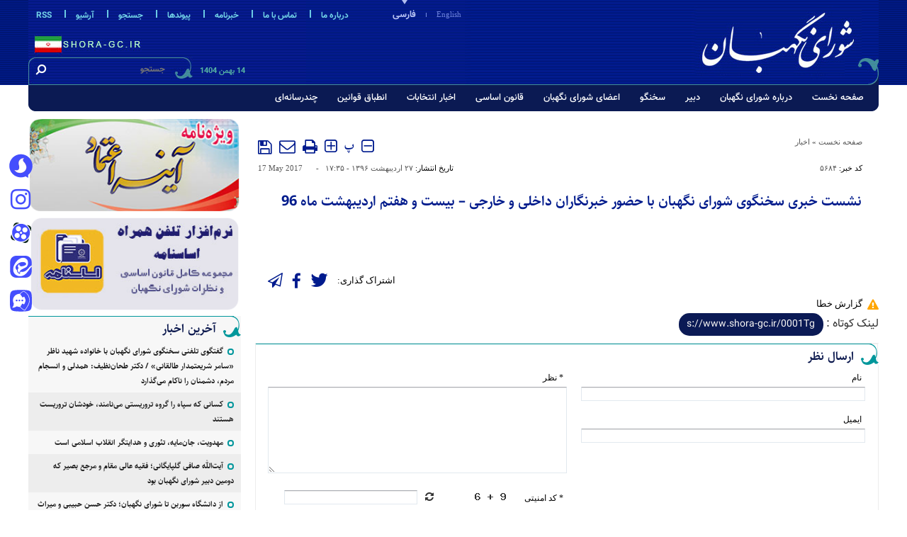

--- FILE ---
content_type: text/html; charset=utf-8
request_url: https://www.shora-gc.ir/fa/news/5684/%D9%86%D8%B4%D8%B3%D8%AA-%D8%AE%D8%A8%D8%B1%DB%8C-%D8%B3%D8%AE%D9%86%DA%AF%D9%88%DB%8C-%D8%B4%D9%88%D8%B1%D8%A7%DB%8C-%D9%86%DA%AF%D9%87%D8%A8%D8%A7%D9%86-%D8%A8%D8%A7-%D8%AD%D8%B6%D9%88%D8%B1-%D8%AE%D8%A8%D8%B1%D9%86%DA%AF%D8%A7%D8%B1%D8%A7%D9%86-%D8%AF%D8%A7%D8%AE%D9%84%DB%8C-%D9%88-%D8%AE%D8%A7%D8%B1%D8%AC%DB%8C-%E2%80%93-%D8%A8%DB%8C%D8%B3%D8%AA-%D9%88-%D9%87%D9%81%D8%AA%D9%85-%D8%A7%D8%B1%D8%AF%DB%8C%D8%A8%D9%87%D8%B4%D8%AA-%D9%85%D8%A7%D9%87-96
body_size: 16317
content:
 <!DOCTYPE html> <html lang="fa"> <head>      <meta property="og:description" content=""> <meta name="dc.description" content=""> <meta name="twitter:description" content=""> <!-- Google Plus --> <!-- Update your html tag to include the itemscope and itemtype attributes. --> <meta itemprop="name" content="نشست خبری سخنگوی شورای نگهبان با حضور خبرنگاران داخلی و خارجی – بیست و هفتم اردیبهشت ماه 96"> <meta itemprop="description" content="">   <!-- Open Graph General (Facebook & Pinterest) -->  	<meta property="og:locale" content="fa_IR">  <meta property="og:type" content="website"> <meta property="og:title" content="نشست خبری سخنگوی شورای نگهبان با حضور خبرنگاران داخلی و خارجی – بیست و هفتم اردیبهشت ماه 96"> <meta property="og:url" content="https://www.shora-gc.ir/fa/news/5684/نشست-خبری-سخنگوی-شورای-نگهبان-با-حضور-خبرنگاران-داخلی-و-خارجی-–-بیست-و-هفتم-اردیبهشت-ماه-96"> <meta property="og:description" content=""> <meta property="og:site_name" content="پایگاه اطلاع رسانی شورای نگهبان - shora-gc.ir">      <!-- Twitter --> <meta name="twitter:card" content="summary"> <meta name="twitter:site" content="پایگاه اطلاع رسانی شورای نگهبان - shora-gc.ir"> <meta name="twitter:title" content="نشست خبری سخنگوی شورای نگهبان با حضور خبرنگاران داخلی و خارجی – بیست و هفتم اردیبهشت ماه 96"> <meta name="twitter:creator" content="پایگاه اطلاع رسانی شورای نگهبان - shora-gc.ir"> <meta name="twitter:description" content=""> <meta name="twitter:url" content="https://www.shora-gc.ir/fa/news/5684/نشست-خبری-سخنگوی-شورای-نگهبان-با-حضور-خبرنگاران-داخلی-و-خارجی-–-بیست-و-هفتم-اردیبهشت-ماه-96"> <meta name="twitter:player" content="پایگاه اطلاع رسانی شورای نگهبان - shora-gc.ir">    <meta name="dc.language" content="fa"> <meta name="dc.source" content="fa"> <meta name="dc.title" lang="fa" content="نشست خبری سخنگوی شورای نگهبان با حضور خبرنگاران داخلی و خارجی – بیست و هفتم اردیبهشت ماه 96"> <meta name="dc.subject" content="News"> <meta name="dc.type" scheme="DCMIType" content="Text,Image"> <meta name="dc.publisher" content="پایگاه اطلاع رسانی شورای نگهبان - shora-gc.ir"> <meta name="dc.identifier" content="https://www.shora-gc.ir/fa/news/5684/نشست-خبری-سخنگوی-شورای-نگهبان-با-حضور-خبرنگاران-داخلی-و-خارجی-–-بیست-و-هفتم-اردیبهشت-ماه-96"> <meta name="dc.creator" content="پایگاه اطلاع رسانی شورای نگهبان - shora-gc.ir"> <meta name="dc.format" scheme="IMT" content="text/html"> <meta name="dc.coverage" content="World">   <!-- Open Graph Article (Facebook & Pinterest) --> <meta property="article:author" content="پایگاه اطلاع رسانی شورای نگهبان - shora-gc.ir"> <meta property="article:section" content="صفحه نخست"> <meta property="article:tag" content=""> <meta property="article:published_time" content="2017-05-17T17:35:07+03:30">    <meta name="thumbnail" itemprop="thumbnailUrl" content=""> <meta name="instant-view-options" content="read-more">               <meta charset="UTF-8">     <meta http-equiv="X-UA-Compatible" content="IE=edge,chrome=1">     <meta name="viewport" content="width=device-width, initial-scale=1">                                            <meta name="description" content="">                                                    <link rel="preload" as="font" href="/client/themes/fa/main/fonts/Vazir-Bold.woff2" crossorigin>     <link rel="preload" as="font" href="/client/themes/fa/main/fonts/fontawesome-webfont.woff2?v=4.7.0" crossorigin>     <link rel="preload" as="font" href="/client/themes/fa/main/fonts/Vazir-Medium.woff2" crossorigin>     <link rel="preload" as="font" href="/client/themes/fa/main/fonts/nassim-bold.woff" crossorigin>     <link rel="preload" as="font" href="/client/themes/fa/main/fonts/Sahel-Bold.woff" crossorigin>     <link rel="preload" as="font" href="/client/themes/fa/main/fonts/Vazir.woff2" crossorigin>                    <link rel="preload" href="/client/themes/fa/main/js/news_95133.js" as="script">         <link rel="preload" href="/client/themes/fa/main/css/news_95133.css" as="style">            <meta name="google-site-verification" content="ve8rTiPubDfznNrYZxxEMv4Vtkwd_e4czUx2DyWmA0c" />       <link rel="shortcut icon" href="/client/themes/fa/main/img/favicon.ico">     <link rel="alternate" type="application/rss+xml" title="RSS FEED" href="/fa/rss/allnews">          <link rel="preload" href="/client/themes/fa/main/css/news_95133.css" as="style">
<link rel="stylesheet" type="text/css" href="/client/themes/fa/main/css/news_95133.css">                        <script src="/client/themes/fa/main/js/news_95133.js"></script>                                 <!--IE display-->      <!-- html5 shim and respond.js ie8 support of html5 elements and media queries -->     <!-- warning: respond.js doesn't work if you view the page via file:// -->      <!-- HTML5 shim and Respond.js for IE8 support of HTML5 elements and media queries -->     <!-- WARNING: Respond.js doesn't work if you view the page via file:// -->     <!--[if lt IE 9]>     <script src="https://oss.maxcdn.com/html5shiv/3.7.2/html5shiv.min.js"></script>     <script src="https://oss.maxcdn.com/respond/1.4.2/respond.min.js"></script>     <![endif]-->                            <script  type="application/ld+json">
{
    "@context": "https:\/\/schema.org",
    "@type": "NewsArticle",
    "headLine": "\u0646\u0634\u0633\u062a \u062e\u0628\u0631\u06cc \u0633\u062e\u0646\u06af\u0648\u06cc \u0634\u0648\u0631\u0627\u06cc \u0646\u06af\u0647\u0628\u0627\u0646 \u0628\u0627 \u062d\u0636\u0648\u0631 \u062e\u0628\u0631\u0646\u06af\u0627\u0631\u0627\u0646 \u062f\u0627\u062e\u0644\u06cc \u0648 \u062e\u0627\u0631\u062c\u06cc \u2013 \u0628\u06cc\u0633\u062a \u0648 \u0647\u0641\u062a\u0645 \u0627\u0631\u062f\u06cc\u0628\u0647\u0634\u062a \u0645\u0627\u0647 96",
    "author": {
        "@context": "https:\/\/schema.org",
        "@type": "Organization",
        "name": "\u067e\u0627\u06cc\u06af\u0627\u0647 \u0627\u0637\u0644\u0627\u0639 \u0631\u0633\u0627\u0646\u06cc \u0634\u0648\u0631\u0627\u06cc \u0646\u06af\u0647\u0628\u0627\u0646 - shora-gc.ir",
        "description": "\u067e\u0627\u06cc\u06af\u0627\u0647 \u0627\u0637\u0644\u0627\u0639 \u0631\u0633\u0627\u0646\u06cc \u0634\u0648\u0631\u0627\u06cc \u0646\u06af\u0647\u0628\u0627\u0646 shora-gc.ir",
        "logo": {
            "@context": "https:\/\/schema.org",
            "@type": "ImageObject",
            "name": "logo",
            "url": "https:\/\/www.shora-gc.ir\/client\/themes\/fa\/main\/img\/logo_asriran.jpg"
        },
        "url": "https:\/\/www.shora-gc.ir",
        "address": "\u062a\u0647\u0631\u0627\u0646- \u062e\u06cc\u0627\u0628\u0627\u0646 \u0627\u0645\u0627\u0645 \u062e\u0645\u06cc\u0646\u06cc(\u0631\u0647) - \u0631\u0648\u0628\u0631\u0648\u06cc \u062f\u0627\u0646\u0634\u06af\u0627\u0647 \u0627\u0641\u0633\u0631\u06cc \u0627\u0645\u0627\u0645 \u0639\u0644\u06cc(\u0639) - \u062e\u06cc\u0627\u0628\u0627\u0646 \u0641\u0644\u0633\u0637\u06cc\u0646 \u062c\u0646\u0648\u0628\u06cc - \u0646\u0647\u0627\u062f \u0634\u0648\u0631\u0627\u06cc \u0646\u06af\u0647\u0628\u0627\u0646",
        "email": "info@shora-gc.ir",
        "founder": {
            "@context": "https:\/\/schema.org",
            "@type": "Person",
            "name": "\u0634\u0648\u0631\u0627\u06cc \u0646\u06af\u0647\u0628\u0627\u0646"
        },
        "foundingDate": "2004-03-20T00:00:00+03:30",
        "legalName": "\u067e\u0627\u06cc\u06af\u0627\u0647 \u0627\u0637\u0644\u0627\u0639 \u0631\u0633\u0627\u0646\u06cc \u0634\u0648\u0631\u0627\u06cc \u0646\u06af\u0647\u0628\u0627\u0646",
        "telephone": "+9802166401012",
        "faxNumber": "02166401012",
        "sameAs": [
            "",
            "https:\/\/www.instagram.com\/shora.gc\/"
        ]
    },
    "publisher": {
        "@context": "https:\/\/schema.org",
        "@type": "Organization",
        "name": "\u067e\u0627\u06cc\u06af\u0627\u0647 \u0627\u0637\u0644\u0627\u0639 \u0631\u0633\u0627\u0646\u06cc \u0634\u0648\u0631\u0627\u06cc \u0646\u06af\u0647\u0628\u0627\u0646 - shora-gc.ir",
        "description": "\u067e\u0627\u06cc\u06af\u0627\u0647 \u0627\u0637\u0644\u0627\u0639 \u0631\u0633\u0627\u0646\u06cc \u0634\u0648\u0631\u0627\u06cc \u0646\u06af\u0647\u0628\u0627\u0646 shora-gc.ir",
        "logo": {
            "@context": "https:\/\/schema.org",
            "@type": "ImageObject",
            "name": "logo",
            "url": "https:\/\/www.shora-gc.ir\/client\/themes\/fa\/main\/img\/logo_asriran.jpg"
        },
        "url": "https:\/\/www.shora-gc.ir",
        "address": "\u062a\u0647\u0631\u0627\u0646- \u062e\u06cc\u0627\u0628\u0627\u0646 \u0627\u0645\u0627\u0645 \u062e\u0645\u06cc\u0646\u06cc(\u0631\u0647) - \u0631\u0648\u0628\u0631\u0648\u06cc \u062f\u0627\u0646\u0634\u06af\u0627\u0647 \u0627\u0641\u0633\u0631\u06cc \u0627\u0645\u0627\u0645 \u0639\u0644\u06cc(\u0639) - \u062e\u06cc\u0627\u0628\u0627\u0646 \u0641\u0644\u0633\u0637\u06cc\u0646 \u062c\u0646\u0648\u0628\u06cc - \u0646\u0647\u0627\u062f \u0634\u0648\u0631\u0627\u06cc \u0646\u06af\u0647\u0628\u0627\u0646",
        "email": "info@shora-gc.ir",
        "founder": {
            "@context": "https:\/\/schema.org",
            "@type": "Person",
            "name": "\u0634\u0648\u0631\u0627\u06cc \u0646\u06af\u0647\u0628\u0627\u0646"
        },
        "foundingDate": "2004-03-20T00:00:00+03:30",
        "legalName": "\u067e\u0627\u06cc\u06af\u0627\u0647 \u0627\u0637\u0644\u0627\u0639 \u0631\u0633\u0627\u0646\u06cc \u0634\u0648\u0631\u0627\u06cc \u0646\u06af\u0647\u0628\u0627\u0646",
        "telephone": "+9802166401012",
        "faxNumber": "02166401012",
        "sameAs": [
            "",
            "https:\/\/www.instagram.com\/shora.gc\/"
        ]
    },
    "datePublished": "2017-05-17T17:35:07+04:30",
    "dateModified": "2017-05-17T17:35:07+04:30",
    "image": {
        "@context": "https:\/\/schema.org",
        "@type": "ImageObject",
        "name": "logo",
        "url": "https:\/\/www.shora-gc.ir\/client\/themes\/fa\/main\/img\/logo_asriran.jpg"
    },
    "keywords": "\u0646\u0634\u0633\u062a,\u062e\u0628\u0631\u06cc,\u0633\u062e\u0646\u06af\u0648\u06cc,\u0634\u0648\u0631\u0627\u06cc,\u0646\u06af\u0647\u0628\u0627\u0646,\u0628\u0627,\u062d\u0636\u0648\u0631,\u062e\u0628\u0631\u0646\u06af\u0627\u0631\u0627\u0646,\u062f\u0627\u062e\u0644\u06cc,\u0648,\u062e\u0627\u0631\u062c\u06cc,\u2013,\u0628\u06cc\u0633\u062a,\u0648,\u0647\u0641\u062a\u0645,\u0627\u0631\u062f\u06cc\u0628\u0647\u0634\u062a,\u0645\u0627\u0647,96",
    "mainEntityOfPage": {
        "@context": "https:\/\/schema.org",
        "@type": "WebPage",
        "breadcrumb": {
            "@context": "https:\/\/schema.org",
            "@type": "BreadcrumbList",
            "itemListElement": [
                {
                    "@type": "ListItem",
                    "position": 1,
                    "item": {
                        "@id": "https:\/\/www.shora-gc.ir",
                        "name": "\u0635\u0641\u062d\u0647 \u0646\u062e\u0633\u062a"
                    }
                },
                {
                    "@type": "ListItem",
                    "position": 2,
                    "item": {
                        "@id": "https:\/\/www.shora-gc.ir\/fa\/services\/1\/1",
                        "name": "\u0627\u062e\u0628\u0627\u0631"
                    }
                }
            ]
        },
        "url": "https:\/\/www.shora-gc.ir\/fa\/news\/5684\/\u0646\u0634\u0633\u062a-\u062e\u0628\u0631\u06cc-\u0633\u062e\u0646\u06af\u0648\u06cc-\u0634\u0648\u0631\u0627\u06cc-\u0646\u06af\u0647\u0628\u0627\u0646-\u0628\u0627-\u062d\u0636\u0648\u0631-\u062e\u0628\u0631\u0646\u06af\u0627\u0631\u0627\u0646-\u062f\u0627\u062e\u0644\u06cc-\u0648-\u062e\u0627\u0631\u062c\u06cc-\u2013-\u0628\u06cc\u0633\u062a-\u0648-\u0647\u0641\u062a\u0645-\u0627\u0631\u062f\u06cc\u0628\u0647\u0634\u062a-\u0645\u0627\u0647-96"
    }
}
</script>     <link rel="canonical" href="https://www.shora-gc.ir/fa/news/5684/نشست-خبری-سخنگوی-شورای-نگهبان-با-حضور-خبرنگاران-داخلی-و-خارجی-–-بیست-و-هفتم-اردیبهشت-ماه-96"/>     <title>نشست خبری سخنگوی شورای نگهبان با حضور خبرنگاران داخلی و خارجی – بیست و هفتم اردیبهشت ماه 96</title> </head>       <body id="news" onload="Height_loaded()">  <header class="row main_header_outer">     <section class="container main_header_inner"              style="background: url('https://www.shora-gc.ir/files/fa/logo/17_716.jpg') no-repeat left top;">          <a href="/" class="header_logo_link" aria-label="home page"></a>          <div class="row">             <section class="internal_menu hidden-xs hidden-ms hidden-sm">                 <ul>                     <li><a href="/fa/about">درباره ما</a></li>                     <li><a href="/fa/contacts">تماس با ما</a></li>                     <li><a href="/fa/newsletter">خبرنامه</a></li>                     <li><a href="/fa/links">پیوندها</a></li>                     <li><a href="/fa/search">جستجو</a></li>                     <li><a href="/fa/archive">آرشیو</a></li>                                                               <li><a href="/fa/rss">RSS</a></li>                 </ul>             </section>                          <section class="lang_menu">                 <a href="/en" class="en_link" target="_blank">English</a>                <span class="lang_separator"></span>                <a href="/fa" class="fa_link" target="_blank">فارسی</a>             </section>         </div>                  <div class="main_header_adv hidden-xs hidden-ms hidden-sm">              	<div style="display:none;">  	 </div>         </div>                  <div class="search_part">             <form name="searchForm" action="/fa/search" method="post">                 <input class="search_box" name="query" type="search" placeholder="جستجو">                 <a href="javascript:document.searchForm.submit();" style="cursor: pointer;">                     <i class="fa fa-search"></i></a>             </form>         </div>          <div class="marquee_section hidden-xs hidden-ms hidden-sm">                      </div>                   <time class="date_time">             <span>14 بهمن 1404</span>         </time>     </section> </header> <nav class="row">     <div class="scroller_anchor" style="height: 0;"></div> <div class="fix_box scroller">     <div class="container main_header_navbar">         <nav class="col-xs-36 navbar">             <div class="navbar-header">                 <button type="button" class="navbar-toggle" data-toggle="collapse" data-target="#myNavbar" aria-label="hamburger menu">                     <i class="fa fa-bars" aria-hidden="true"></i>                 </button>             </div>             <div class="collapse navbar-collapse  navbar_nav" id="myNavbar">                 <ul class="nav navbar-nav">                                                                           <li class="nav_link navLink">                                 <a href="/">صفحه نخست</a>                                     <ul>                                         <li><a href="/fa/allnews" title="allNews">عناوین کل اخبار</a></li>                                         <li><a href="/fa/services/1/5" title="allNews">یادداشت ها</a></li>                                         <li><a href="/fa/services/1/34" title="allNews">اخبار پژوهشکده شورای نگهبان</a></li>                                     </ul>                             </li>                                                                                                                                                                                                                          <li class="nav_link">                                 <a href="/fa/guardian-council">درباره شورای نگهبان</a>                             </li>                                                                                                                                                                                               <li class="nav_link">                                 <a href="/fa/services/5">دبیر</a>                             </li>                                                                                                                                                                                               <li class="nav_link">                                 <a href="/fa/spokesman">سخنگو</a>                             </li>                                                                                                                                                                                               <li class="nav_link">                                 <a href="/fa/members">اعضای شورای نگهبان</a>                             </li>                                                                                                                                                                                               <li class="nav_link">                                 <a href="/fa/constitution">قانون اساسی</a>                             </li>                                                                                                                                                                                               <li class="nav_link">                                 <a href="/fa/election">اخبار انتخابات</a>                             </li>                                                                                                                                                                                               <li class="nav_link">                                 <a href="/fa/services/8">انطباق قوانین</a>                             </li>                                                                                                                                                                                               <li class="nav_link">                                 <a href="/fa/multimedia">چندرسانه‌ای</a>                             </li>                                                               </ul>                 <ul class="visible-ms visible-xs">                     <li class="nav_link">                         <a href="/fa/newsletter">عضویت در خبرنامه</a>                     </li>                     <li class="nav_link">                         <a href="/fa/about">درباره ما</a>                     </li>                     <li class="nav_link">                         <a href="/fa/contacts">تماس با ما</a>                     </li>                     <li class="nav_link">                         <a href="/fa/links">پیوندها</a>                     </li>                     <li class="nav_link">                         <a href="/fa/archive">آرشیو</a>                     </li>                     <li class="nav_link">                         <a href="/fa/polls/archive">نظرسنجی</a>                     </li>                     <li class="nav_link">                         <a href="/fa/search">جستجو</a>                     </li>                      <li class="nav_link">                         <a class="cats_bg" href="/fa/weather">آب و هوا</a>                     </li>                     <li class="nav_link">                         <a href="/fa/rss">RSS</a>                     </li>                 </ul>             </div>         </nav>     </div> </div> </nav>   <div class="container">     <div class="row tele_type">              </div> </div>   <section class="social_network_sec">     <a href="https://sapp.ir/shora_gc" target="_blank" class="sorush_icon" aria-label="sorush icon">         <?xml version="1.0" encoding="utf-8"?>         <svg version="1.1" xmlns="http://www.w3.org/2000/svg"              xmlns:xlink="http://www.w3.org/1999/xlink" x="0px" y="0px" width="21px"              height="21px" viewbox="0 0 1200 1200" enable-background="new 0 0 1200 1200"              xml:space="preserve">                     <g id="Layer_2">                     </g>             <g id="Layer_1">                 <g>                     <path fill="#fff" stroke-width="29" stroke-miterlimit="10"                           d="M953.778,1018.7v149.313l-125.61-71.778 			c-69.914,31.339-147.329,48.905-228.899,48.905c-309.479,0-560.363-250.891-560.363-560.362 			c0-309.478,250.884-560.354,560.363-560.354c309.47,0,560.355,250.876,560.355,560.354 			C1159.624,759.737,1079.406,915.928,953.778,1018.7z"/>                     <path fill="#0b1a55" stroke="#8E194E" stroke-width="5" stroke-miterlimit="10"                           d="M759.373,218.831 			c0,0-114.362,57.181-11.438,182.973c0,0,187.553,178.396,91.482,365.95c0,0-123.503,244.734-423.123,137.231 			c0,0-89.201-50.319-137.231-125.792c0,0,323.555,124.63,217.284-251.596c0,0-50.32-139.514,68.612-251.586 			C564.959,276.011,626.719,195.959,759.373,218.831z"/>                 </g>             </g>                 </svg>     </a>           <a href="https://www.instagram.com/shora.gc" class="instagram_icon" aria-label="instagram icon">         <i class="fa fa-instagram"></i>     </a>           <a class="aparat-icon" aria-label="aparat icon" href="https://www.aparat.com/shora_gc">         <!-- Generator: Adobe Illustrator 16.0.0, SVG Export Plug-In . SVG Version: 6.00 Build 0)  -->         <svg version="1.1" id="Layer_1" xmlns="http://www.w3.org/2000/svg" xmlns:xlink="http://www.w3.org/1999/xlink"              x="0px" y="0px"              width="500px" height="500px" viewbox="0 0 500 500" enable-background="new 0 0 500 500"              xml:space="preserve">             <g>     <g>         <path fill="#D31E4D" d="M214.665,31.71l-39.841-9.742c-40.26-9.847-80.88,14.812-90.728,55.073l-9.967,40.761 			C108.097,72.192,158.646,41.259,214.665,31.71z"/>         <path fill="#D31E4D" d="M471.285,221.282l11.438-46.759c9.845-40.262-14.813-80.882-55.074-90.728L385.387,73.46 			C432.442,109.122,463.595,162.54,471.285,221.282z"/>         <path fill="#D31E4D" d="M282.446,469.235l48.07,11.755c40.262,9.846,80.883-14.812,90.73-55.074l12.022-49.179 			C398.099,427.071,343.208,460.712,282.446,469.235z"/>         <path fill="#D31E4D" d="M33.179,285.256l-10.559,43.179c-9.847,40.262,14.811,80.883,55.071,90.728l45.648,11.164 			C75.18,396.014,42.611,343.522,33.179,285.256z"/>     </g>     <path fill="#D31E4D" d="M252.672,46.092c-111.809,0-202.447,90.639-202.447,202.447c0,111.806,90.638,202.446,202.447,202.446 		c111.81,0,202.445-90.64,202.445-202.446C455.117,136.73,364.481,46.092,252.672,46.092z M193.837,100.125 		c32.494,0,58.835,26.341,58.835,58.834s-26.341,58.834-58.835,58.834s-58.834-26.341-58.834-58.834 		S161.343,100.125,193.837,100.125z M165.06,370.618c-32.494,0-58.834-26.341-58.834-58.833c0-32.493,26.341-58.835,58.834-58.835 		c32.494,0,58.835,26.342,58.835,58.835C223.895,344.277,197.554,370.618,165.06,370.618z M252.358,276.974 		c-14.081,0-25.495-11.413-25.495-25.494s11.414-25.495,25.495-25.495c14.08,0,25.494,11.414,25.494,25.495 		S266.438,276.974,252.358,276.974z M312.147,398.564c-32.494,0-58.834-26.34-58.834-58.834c0-32.491,26.34-58.834,58.834-58.834 		s58.835,26.343,58.835,58.834C370.982,372.225,344.642,398.564,312.147,398.564z M341.407,244.349 		c-32.494,0-58.835-26.341-58.835-58.834c0-32.494,26.341-58.834,58.835-58.834s58.834,26.341,58.834,58.834 		C400.241,218.008,373.901,244.349,341.407,244.349z"/> </g>         </svg>     </a>     <a href="https://eitaa.com/shora_gc" target="_blank" class="eitaa_icon" aria-label="eitaa icon">         <?xml version="1.0" encoding="utf-8"?>         <!-- Generator: Adobe Illustrator 16.0.0, SVG Export Plug-In . SVG Version: 6.00 Build 0)  -->         <!DOCTYPE svg PUBLIC "-//W3C//DTD SVG 1.1//EN"         "http://www.w3.org/Graphics/SVG/1.1/DTD/svg11.dtd">         <svg version="1.1" id="Layer_1" xmlns="http://www.w3.org/2000/svg"              xmlns:xlink="http://www.w3.org/1999/xlink" x="0px" y="0px"              width="21px" height="21px" viewbox="8.054 10.5 485.447 496.001"              enable-background="new 8.054 10.5 485.447 496.001"              xml:space="preserve">                         <path fill="#020000" d="M432.291,280.662c0,0-46.434,49.601-54.876,54.877c0,0-61.209,57.514-135.081,33.771                             c0,0-14.247,16.356-12.664,52.767c0,0-68.068-13.72-67.54-84.426c0,0-19.937-16.005-28.47-36.751                             c-3.164-7.692-13.66-35.897,8.436-65.294c6.726-8.948,15.087-19.917,28.477-30.926c0,0,31.66-35.353,86.537-48.544                             c0,0,75.454-17.413,103.421,21.106c0,0,20.971,19.76,0,37.992c0,0-23.218,23.217-71.763,31.66c0,0-83.37,16.356-71.761-46.434                             c0,0-66.485,30.604-16.885,86.537c0,0-56.459,59.098,14.774,111.863c0,0,0-55.404,67.542-86.536c0,0,61.207-30.075,80.203-40.103                             c18.995-10.025,44.323-36.936,48.545-86.536s-16.886-86.009-29.55-94.979c0,0-35.881-46.434-109.753-31.659                             c0,0-25.328,2.11-73.872,35.881c-18.204,12.664-37.002,31.782-53.389,51.653c-27.311,33.119-53.634,90.723-58.943,109.616                             c-7.295,25.956-13.831,65.834-3.753,108.894c0,0,14.775,68.596,88.647,94.979c0,0,73.873,34.824,156.188-14.775                             c0,0,46.961-33.77,75.982-73.871c0,0,36.409-46.435,37.992-52.767c0,0,39.432-52.179,52.766-58.253V369.31                             c0,75.77-61.423,137.191-137.191,137.191H145.245c-75.769,0-137.191-61.424-137.191-137.191V147.691                             C8.053,71.923,69.476,10.5,145.245,10.5h211.063c75.77,0,137.191,61.423,137.191,137.191v78.069                             C483.417,231.849,463.838,246.43,432.291,280.662z"/>                     </svg>     </a>          <a href="https://profile.igap.net/shora_gc" class="igap_icon" aria-label="igap icon">         <svg version="1.1" xmlns="http://www.w3.org/2000/svg" xmlns:xlink="http://www.w3.org/1999/xlink"              x="0px" y="0px"              width="300px" height="300px" viewbox="0 0 300 300" enable-background="new 0 0 300 300"              xml:space="preserve">             <g>                 <path fill-rule="evenodd" clip-rule="evenodd" d="M299.393,186.5c-0.84,50.648-6.869,74.112-19.893,88                     c-14.974,15.967-43.313,20.25-101,22h-1h-56h-1c-57.688-1.75-86.026-6.033-101-22c-13.023-13.888-19.053-37.352-19.893-88H-0.5v-13                     v-48v-13h0.107c0.84-50.648,6.869-74.112,19.893-88c14.974-15.967,43.313-20.25,101-22h1h56h1c57.688,1.75,86.026,6.033,101,22                     c13.023,13.888,19.053,37.352,19.893,88h0.107v13v48v13H299.393z"/>                 <path fill-rule="evenodd" clip-rule="evenodd" fill="#0d1953" d="M256.5,202.5c-17.434,37.66-52,82-52,82                     s-22.427-8.954-39.521-22.103c-10.239-7.876-21.158-20.782-27.064-28.189c-2.285,0.175-4.586,0.292-6.916,0.292                     c-13.462,0-26.22-2.991-37.673-8.315c-7.693,4.784-20.352,11.969-31.827,15.315c-17.972,5.242-33,4-33,4s12.469-9.29,20-30                     c2.851-7.839,3.949-18.067,4.295-26.982C45.609,175.633,41.5,160.8,41.5,145c0-49.43,40.07-89.5,89.5-89.5                     c1.595,0,3.18,0.045,4.754,0.128c7.445-8.838,27.05-30.487,52.477-40.128c0,0,41.913,22.32,63.269,57c17.988,29.211,18,72,18,72                     S271.038,171.094,256.5,202.5z"/>                 <path fill-rule="evenodd" clip-rule="evenodd" d="M140.5,60.5c0.313,0.131,17.314-26.346,48-38c0,0,36.794,20.132,57,53                     c17.02,27.685,18,69,18,69s-0.244,27.234-14,57c-16.494,35.693-47,75-47,75s-19.827-8.539-36-21c-14.198-10.939-24-27-24-27l28-41                     l22,13c0,0,19.748-28.083,20-55c0.248-26.581-19-52-19-52l-20,13L140.5,60.5z"/>                 <g>                     <g>                         <path fill-rule="evenodd" clip-rule="evenodd" fill="#444dff" d="M91.5,134.5c-6.627,0-12,5.373-12,12c0,6.627,5.373,12,12,12                             s12-5.373,12-12C103.5,139.873,98.127,134.5,91.5,134.5z M129.5,134.5c-6.627,0-12,5.373-12,12c0,6.627,5.373,12,12,12                             c6.627,0,12-5.373,12-12C141.5,139.873,136.127,134.5,129.5,134.5z M169.5,134.5c-6.627,0-12,5.373-12,12c0,6.627,5.373,12,12,12                             s12-5.373,12-12C181.5,139.873,176.127,134.5,169.5,134.5z"/>                     </g>                 </g>             </g>         </svg>     </a>  </section> <div class="row main_body main_news_body">     <div class="container">         <div class="row">             <div class="col-xs-36 col-sm-26 col-md-27 news_main_body news_main_l_padd">                  <link rel="stylesheet" href="/media/css/minimalist.css">
						<link rel="stylesheet" href="/media/css/multi.css">
						<link rel="stylesheet" href="/media/css/end.css"><link rel="stylesheet" href="/media/vendors/videojs/css/video-js.min.css"><link rel="stylesheet" href="/media/css/mediaplayer-videojs.css"><script src="/media/js/select.js"></script> <div class="row toolbar_tools_section">     <div class="col-xs-36 news_tools">         <div class="row">             <div class="col-xs-36 col-sm-36 col-md-24 path_view_sec">                                                                                        <div class="news_path">                                                                                                                                                         <a href=/fa>صفحه نخست</a>                                                                                           » 								 									 								 								<a href="/fa/services/1/1" title="اخبار" target="_blank">اخبار</a>                                                      </div>                                                                                                           </div>             <div class="col-xs-36 col-sm-36 col-md-12 news_top_icons">                 <a title='ذخیره' class="news_save_botton fa fa-save fa-2x-plus"                    href="/fa/save/5684"></a>                 <a title='ارسال به دوستان' class="news_emails_botton fa fa-envelope-o fa-2x-plus"                    onclick='window.open("/fa/send/5684", "sendmailwin","left=200,top=100,width=370,height=400,toolbar=0,resizable=0,status=0,scrollbars=1");'></a>                 <a title='نسخه چاپی' class="print_ico fa fa-print fa-2x-plus"                    onclick='window.open("/fa/print/5684", "printwin","left=200,top=200,width=820,height=550,toolbar=1,resizable=0,status=0,scrollbars=1");'></a>                 <a class="news_size_up" href="#">                     <i class="fa fa-plus-square-o fa-2x-plus"></i>                 </a>                 <a class="news_size_reset" href="#">پ</a>                 <a class="news_size_down" href="#">                     <i class="fa fa-minus-square-o fa-2x-plus"></i>                 </a>                                                                    </div>         </div>         <div class="wrapper"></div>     </div>     <div class="col-xs-36 news_toolbar">                      <div class="news_nav news_id_c col-md-10 col-xs-36">                 <span class="news_nav_title">کد خبر: </span>                 ۵۶۸۴             </div>                                         <div class="news_nav news_pdate_c col-md-16 col-sm-36">                 <span class="news_nav_title">تاریخ انتشار: </span>                 <span class="date_1">۲۷ ارديبهشت ۱۳۹۶ - ۱۷:۳۵</span>- <span class="date_2">17 May 2017 </span>             </div>                  <div class="wrapper"></div>     </div> </div> <div class="row" style="direction: rtl;">     <div class="col-xs-36">         <div class="newspage_rutitr row"></div>         <div class="newspage_title row" style="margin-bottom: 26px;margin-top: 4px;">             <h1 style="padding: 0;margin: 0" class="title">نشست خبری سخنگوی شورای نگهبان با حضور خبرنگاران داخلی و خارجی – بیست و هفتم اردیبهشت ماه 96</h1>         </div>                </div>     <div class="col-xs-36 body" style="text-align: justify;padding: 10px;">         <!DOCTYPE html PUBLIC "-//W3C//DTD HTML 4.0 Transitional//EN" "http://www.w3.org/TR/REC-html40/loose.dtd">
<html><body><img ehr_old_album_5684></body></html>
         <div class="wrapper"></div>     </div>      </div>                 <div class="col-xs-36">     <div class="col-xs-36 col-sm-36 col-md-23 col-lg-25">              </div>     <div class="col-xs-36 col-sm-36 col-md-13 col-lg-11">         <section class="share_to_container mrg_btm_10"> 	<div class="shares"> 		<span class="share_sec_title">اشتراک گذاری:</span> 		<a class="telegram fa fa-paper-plane-o" 		   href="tg://msg?text=نشست خبری سخنگوی شورای نگهبان با حضور خبرنگاران داخلی و خارجی – بیست و هفتم اردیبهشت ماه 96 shora-gc.ir/fa/news/5684" 		   target="_blank"></a> 		<a class="facebook fa fa-facebook" 		   href="https://www.facebook.com/share.php?v=4&src=bm&u=https://shora-gc.ir/fa/news/5684/نشست-خبری-سخنگوی-شورای-نگهبان-با-حضور-خبرنگاران-داخلی-و-خارجی-–-بیست-و-هفتم-اردیبهشت-ماه-96&t=نشست خبری سخنگوی شورای نگهبان با حضور خبرنگاران داخلی و خارجی – بیست و هفتم اردیبهشت ماه 96" 		   rel="nofollow" target="_blank"></a> 		<a class="twitter fa fa-twitter" 		   href="https://twitter.com/intent/tweet?text=%D9%86%D8%B4%D8%B3%D8%AA%20%D8%AE%D8%A8%D8%B1%DB%8C%20%D8%B3%D8%AE%D9%86%DA%AF%D9%88%DB%8C%20%D8%B4%D9%88%D8%B1%D8%A7%DB%8C%20%D9%86%DA%AF%D9%87%D8%A8%D8%A7%D9%86%20%D8%A8%D8%A7%20%D8%AD%D8%B6%D9%88%D8%B1%20%D8%AE%D8%A8%D8%B1%D9%86%DA%AF%D8%A7%D8%B1%D8%A7%D9%86%20%D8%AF%D8%A7%D8%AE%D9%84%DB%8C%20%D9%88%20%D8%AE%D8%A7%D8%B1%D8%AC%DB%8C%20%E2%80%93%20%D8%A8%DB%8C%D8%B3%D8%AA%20%D9%88%20%D9%87%D9%81%D8%AA%D9%85%20%D8%A7%D8%B1%D8%AF%DB%8C%D8%A8%D9%87%D8%B4%D8%AA%20%D9%85%D8%A7%D9%87%2096&url=http%3A%2F%2Fshora-gc.ir%2Ffa%2Fnews%2F5684%2F%25D9%2586%25D8%25B4%25D8%25B3%25D8%25AA-%25D8%25AE%25D8%25A8%25D8%25B1%25DB%258C-%25D8%25B3%25D8%25AE%25D9%2586%25DA%25AF%25D9%2588%25DB%258C-%25D8%25B4%25D9%2588%25D8%25B1%25D8%25A7%25DB%258C-%25D9%2586%25DA%25AF%25D9%2587%25D8%25A8%25D8%25A7%25D9%2586-%25D8%25A8%25D8%25A7-%25D8%25AD%25D8%25B6%25D9%2588%25D8%25B1-%25D8%25AE%25D8%25A8%25D8%25B1%25D9%2586%25DA%25AF%25D8%25A7%25D8%25B1%25D8%25A7%25D9%2586-%25D8%25AF%25D8%25A7%25D8%25AE%25D9%2584%25DB%258C-%25D9%2588-%25D8%25AE%25D8%25A7%25D8%25B1%25D8%25AC%25DB%258C-%25E2%2580%2593-%25D8%25A8%25DB%258C%25D8%25B3%25D8%25AA-%25D9%2588-%25D9%2587%25D9%2581%25D8%25AA%25D9%2585-%25D8%25A7%25D8%25B1%25D8%25AF%25DB%258C%25D8%25A8%25D9%2587%25D8%25B4%25D8%25AA-%25D9%2585%25D8%25A7%25D9%2587-96&via=Shora_news" 		   rel="nofollow" target="_blank"></a> 		 		 	</div> </section>     </div> </div>                 <div class="col-xs-36">                     <div class="col-lg-36 col-xs-36 news_print_link">                         <a title='گزارش خطا' class="send_error_bot news_link_item"                            onclick='window.open("/fa/report/5684", "sendmailwin","left=200,top=100,width=370,height=400,toolbar=0,resizable=0,status=0,scrollbars=1");'>                             گزارش خطا                         </a>                     </div>                 </div>                 <div class="col-xs-36 marg-b-shortlink">                     <div class="shortLink">     لینک کوتاه :     <button for="short-url" class="btn copy_link" data-clipboard-target="#foo" aria-label="short link">         <div class="link_en NewsTagsItems link_shortlink">             <input class="copy-button link_en" id="foo" value="https://www.shora-gc.ir/0001Tg" aria-label="short link" style="border: none">         </div>     </button> </div> <script>
    var clipboard = new ClipboardJS('.btn');
    clipboard.on('success', function (e) {
        setTooltip('لینک کپی شد!');
        hideTooltip();
    });

    clipboard.on('error', function (e) {
        setTooltip('کپی لینک موفقیت آمیز نبود!');
        hideTooltip();
    });

    $('.copy-button').tooltip({
        trigger: 'click',
        placement: 'bottom'
    });

    function setTooltip(message) {
        $('.copy-button').tooltip('hide')
            .attr('data-original-title', message)
            .tooltip('show');
    }

    function hideTooltip() {
        setTimeout(function () {
            $('.copy-button').tooltip('hide');
        }, 2000);
    }
</script>                 </div>                  	<div style="display:none;">  	 </div>                                  <div class="wrapper"></div>                                  <div class="col-xs-36 comments_form_section mrg_btm_10">          <header class="col-xs-36 header_style_5 comments_topic2">ارسال نظر</header>     <div class="col-xs-36 comments_form_body" id="comm_b">         <form method="POST" action="" name="comments" style="display:inline;" id="comm_form">
                 
                <div class= "col-xs-36 col-ms-18 comment_form_l_padd">
                    <div class="form-group">
                       <div class="col-sm-36 control-label t_lable"><label for="comment_name" class="frm_label">نام</label></div>
                       <div class="col-sm-36"><input type="text" name="comment_name" class="form-control" id="com_name" aria-label="comment name" dir="rtl" value="" ></div>
                       <div class="wrapper"></div>
                    </div>
                    <div class="form-group">
                        <div class="col-sm-36 control-label t_lable" id="com_mail_label"><label for="comment_mail" class="frm_label">ایمیل</label></div>
                        <div class="col-sm-36"><input type="text" name="comment_mail" class="form-control" dir="ltr" id="com_mail" aria-label="comment mail" value="" ></div>
                        <div class="wrapper"></div>
                    </div>
                </div>
                <div class= "col-xs-36 col-ms-18 main_home_padd_l_5 main_home_padd_r_5">
                    <div class="form-group">
                        <div class="col-sm-36 control-label t_lable" id="com_message_label"><label for="comment_message" class="frm_label">* نظر</label></div>
                        <div class="col-sm-36"><textarea name="comment_message" class="form-control" cols="45" rows="8" value="" id="com_message" aria-label="comment message" dir="rtl" ></textarea></div>
                        <div class="wrapper"></div>
                    </div>
                    
                    
                <div class="form-group">
                    <div class="col-md-16 col-sm-16 col-ms-18 col-xs-15 control-label" id="com_captcha_label"><label for="comment_captcha" class="frm_label">* کد امنیتی</label><img class="captcha_img" src="/fa/captcha/simple/sum/5684" alt="captcha" width="70" height="40"></div>
                    <div class="col-xs-2 captcha_reload_news" id="captcha_reload_news_5684"><i class="fa fa-refresh" aria-hidden="true"></i></div>
                    <div class="col-md-16 col-sm-20 col-ms-24 col-xs-24 comment_captcha_container"><input type="text" name="comment_captcha" class="form-control" dir="ltr" size="6" id="com_captcha" aria-label="comment captcha" value="" ></div>
                    <div class="wrapper"></div>
                </div>
                    
                    
                    
                    <div class="form-group">
                        <div class="col-sm-10">
                        <input name="submitbutt" type="button" class="btn btn-default" onclick="sendComment2(5684,'fa');return false;" id="btn_comment" dir="rtl" value="ارسال" >
                        </div>
                        <div class="wrapper"></div>
                    </div>
                </div>
                <input type="hidden" name="_comments_submit" value="yes"></form>     </div>     <div class="wrapper"></div> </div>             </div>             <div class="col-xs-36 col-sm-10 col-md-9">                 <section class="news_left_col">       	<div style="display:block;">  	<div style="padding-bottom:5px;"><a href="https://www.shora-gc.ir/fa/ads/redirect/a/51" target="_blank"><img class="img-responsive" alt="" style="width:100%;border:0px;" src="/files/fa/adv/51_906.png"></a></div><div style="padding-bottom:5px;"><a href="https://www.shora-gc.ir/fa/ads/redirect/a/30" target="_blank"><img class="img-responsive" alt="" style="width:100%;border:0px;" src="/files/fa/adv/30_964.png"></a></div> </div>               <section class="linear_news_sec row mrg_btm_15">         <header class="col-xs-36 header_style_3">آخرین اخبار</header>         <section class="col-xs-36 linear_news_body">                              <h4 class="each_linear_news Htags">                     <a class="title"                        href="/fa/news/11465/گفتگوی-تلفنی-سخنگوی-شورای-نگهبان-با-خانواده-شهید-ناظر-سامر-شریعتمدار-طالقانی-دکتر-طحان‌نظیف-همدلی-و-انسجام-مردم-دشمنان-را-ناکام-می‌گذارد" target="_blank">گفتگوی تلفنی سخنگوی شورای نگهبان با خانواده شهید ناظر «سامر شریعتمدار طالقانی» / دکتر طحان‌نظیف: همدلی و انسجام مردم، دشمنان را ناکام می‌گذارد</a>                 </h4>                              <h4 class="each_linear_news Htags">                     <a class="title"                        href="/fa/news/11464/کسانی-که-سپاه-را-گروه-تروریستی-می‌نامند-خودشان-تروریست-هستند" target="_blank">کسانی که سپاه را گروه تروریستی می‌نامند، خودشان تروریست هستند</a>                 </h4>                              <h4 class="each_linear_news Htags">                     <a class="title"                        href="/fa/news/11463/مهدویت-جان‌مایه-تئوری-و-هدایتگر-انقلاب-اسلامی-است" target="_blank">مهدویت، جان‌مایه، تئوری و هدایتگر انقلاب اسلامی است</a>                 </h4>                              <h4 class="each_linear_news Htags">                     <a class="title"                        href="/fa/news/11462/آیت‌الله-صافی-گلپایگانی-فقیه-عالی-مقام-و-مرجع-بصیر-که-دومین-دبیر-شورای-نگهبان-بود" target="_blank">آیت‌الله صافی گلپایگانی؛ فقیه عالی مقام و مرجع بصیر که دومین دبیر شورای نگهبان بود</a>                 </h4>                              <h4 class="each_linear_news Htags">                     <a class="title"                        href="/fa/news/11461/از-دانشگاه-سوربن-تا-شورای-نگهبان-دکتر-حسن-حبیبی-و-میراث-فکری-او-در-تثبیت-قانون-اساسی-جمهوری-اسلامی" target="_blank">از دانشگاه سوربن تا شورای نگهبان؛ دکتر حسن حبیبی و میراث فکری او در تثبیت قانون اساسی جمهوری اسلامی</a>                 </h4>                              <h4 class="each_linear_news Htags">                     <a class="title"                        href="/fa/news/11460/قانون-اساسی-جمهوری-اسلامی-ایران-به-زبان-عربی-و-انگلیسی-منتشر-شد" target="_blank">قانون اساسی جمهوری اسلامی ایران به زبان عربی و انگلیسی منتشر شد</a>                 </h4>                              <h4 class="each_linear_news Htags">                     <a class="title"                        href="/fa/news/11459/اساسنامه-سازمان-امور-اجتماعی-کشور-تایید-شد" target="_blank">«اساسنامه سازمان امور اجتماعی کشور» تایید شد</a>                 </h4>                              <h4 class="each_linear_news Htags">                     <a class="title"                        href="/fa/news/11458/اساسنامه-سازمان-غذا-و-دارو-تایید-شد" target="_blank">«اساسنامه سازمان غذا و دارو» تایید شد</a>                 </h4>                              <h4 class="each_linear_news Htags">                     <a class="title"                        href="/fa/news/11457/بیانیه-شورای-نگهبان-سپاه-پاسداران-نماد-اقتدار-ملی-و-نهادی-برخاسته-از-بطن-جامعه-ایران-است-اتحادیه-اروپا-باید-عواقب-ماجراجویی‌اش-را-بپذیرد" target="_blank">بیانیه شورای نگهبان: سپاه پاسداران نماد اقتدار ملی و نهادی برخاسته از بطن جامعه ایران است/ اتحادیه اروپا باید عواقب ماجراجویی‌اش را بپذیرد</a>                 </h4>                              <h4 class="each_linear_news Htags">                     <a class="title"                        href="/fa/news/11456/گزارش-تصویری-جلسه-شورای-نگهبان-۸-بهمن-۱۴۰۴" target="_blank">گزارش تصویری جلسه شورای نگهبان ۸ بهمن ۱۴۰۴</a>                 </h4>                      </section>     </section>             	<div style="display:none;">  	<div style="padding-bottom:5px;"><a href="https://www.shora-gc.ir/fa/ads/redirect/a/51" target="_blank"><img class="img-responsive" alt="" style="width:100%;border:0px;" src="/files/fa/adv/51_906.png"></a></div><div style="padding-bottom:5px;"><a href="https://www.shora-gc.ir/fa/ads/redirect/a/30" target="_blank"><img class="img-responsive" alt="" style="width:100%;border:0px;" src="/files/fa/adv/30_964.png"></a></div> </div>                                      	<div style="display:none;">  	<div style="padding-bottom:5px;"><a href="https://www.shora-gc.ir/fa/ads/redirect/a/51" target="_blank"><img class="img-responsive" alt="" style="width:100%;border:0px;" src="/files/fa/adv/51_906.png"></a></div><div style="padding-bottom:5px;"><a href="https://www.shora-gc.ir/fa/ads/redirect/a/30" target="_blank"><img class="img-responsive" alt="" style="width:100%;border:0px;" src="/files/fa/adv/30_964.png"></a></div> </div>               <section class="linear_news_sec row mrg_btm_15">         <header class="col-xs-36 header_style_3">پربازدید ها</header>         <section class="col-xs-36 linear_news_body">                              <h4 class="each_linear_news Htags">                     <a class="title"                        href="/fa/news/11444/بیانیه-شورای-نگهبان-تعرض-به-جایگاه-ولایت-فقیه-عبور-از-خط-قرمز-مردم-است-و-عواقب-سنگینی-در-پی-خواهد-داشت"                        title="بیانیه شورای نگهبان: تعرض به جایگاه ولایت فقیه عبور از خط قرمز مردم است و عواقب سنگینی در پی خواهد داشت" target="_blank">                         بیانیه شورای نگهبان: تعرض به جایگاه ولایت فقیه عبور از خط قرمز مردم است و عواقب سنگینی در پی خواهد داشت                     </a>                 </h4>                              <h4 class="each_linear_news Htags">                     <a class="title"                        href="/fa/news/11455/آیت‌الله-جنتی-مقام-معظم-رهبری-سدی-شکست‌ناپذیر-در-برابر-زیاده‌خواهی-دشمنان-است-ضرورت-جهاد-تبیین-در-برابر-جنگ-شناختی-و-تحریف-واقعیت‌ها"                        title="آیت‌الله جنتی: مقام معظم رهبری سدی شکست‌ناپذیر در برابر زیاده‌خواهی دشمنان است/ ضرورت جهاد تبیین در برابر جنگ شناختی و تحریف واقعیت‌ها" target="_blank">                         آیت‌الله جنتی: مقام معظم رهبری سدی شکست‌ناپذیر در برابر زیاده‌خواهی دشمنان است/ ضرورت جهاد تبیین در برابر جنگ شناختی و تحریف واقعیت‌ها                     </a>                 </h4>                              <h4 class="each_linear_news Htags">                     <a class="title"                        href="/fa/news/11449/دکتر-طحان‌نظیف-نیازمند-قانونی-جامع-برای-بررسی-لایحه-بودجه-و-تعیین-حدود-تغییرات-آن-در-مجلس-هستیم-رویه‌ها-و-نظریات-تفسیری-شورای-نگهبان-منابعی-دقیق-و-کارآمد-هستند"                        title="دکتر طحان‌نظیف: نیازمند قانونی جامع برای بررسی لایحه بودجه و تعیین حدود تغییرات آن در مجلس هستیم/ رویه‌ها و نظریات تفسیری شورای نگهبان منابعی دقیق و کارآمد هستند" target="_blank">                         دکتر طحان‌نظیف: نیازمند قانونی جامع برای بررسی لایحه بودجه و تعیین حدود تغییرات آن در مجلس هستیم/ رویه‌ها و نظریات تفسیری شورای نگهبان منابعی دقیق و کارآمد هستند                     </a>                 </h4>                              <h4 class="each_linear_news Htags">                     <a class="title"                        href="/fa/news/11451/طرح-استفساریه-جزء-۱-۲-بند-الف-ماده-۴۶-قانون-برنامه-پنج‌ساله-هفتم-پیشرفت-تایید-شد"                        title="طرح استفساریه جزء (۱-۲) بند «الف» ماده (۴۶) قانون برنامه پنج‌ساله هفتم پیشرفت تایید شد" target="_blank">                         طرح استفساریه جزء (۱-۲) بند «الف» ماده (۴۶) قانون برنامه پنج‌ساله هفتم پیشرفت تایید شد                     </a>                 </h4>                              <h4 class="each_linear_news Htags">                     <a class="title"                        href="/fa/news/11445/سخنگوی-شورای-نگهبان-آزمون-کتبی-انتخابات-میان‌دوره‌ای-مجلس-خبرگان-رهبری-۵-بهمن-برگزار-می‌شود"                        title="سخنگوی شورای نگهبان: آزمون کتبی انتخابات میان‌دوره‌ای مجلس خبرگان رهبری ۵ بهمن برگزار می‌شود" target="_blank">                         سخنگوی شورای نگهبان: آزمون کتبی انتخابات میان‌دوره‌ای مجلس خبرگان رهبری ۵ بهمن برگزار می‌شود                     </a>                 </h4>                              <h4 class="each_linear_news Htags">                     <a class="title"                        href="/fa/news/11457/بیانیه-شورای-نگهبان-سپاه-پاسداران-نماد-اقتدار-ملی-و-نهادی-برخاسته-از-بطن-جامعه-ایران-است-اتحادیه-اروپا-باید-عواقب-ماجراجویی‌اش-را-بپذیرد"                        title="بیانیه شورای نگهبان: سپاه پاسداران نماد اقتدار ملی و نهادی برخاسته از بطن جامعه ایران است/ اتحادیه اروپا باید عواقب ماجراجویی‌اش را بپذیرد" target="_blank">                         بیانیه شورای نگهبان: سپاه پاسداران نماد اقتدار ملی و نهادی برخاسته از بطن جامعه ایران است/ اتحادیه اروپا باید عواقب ماجراجویی‌اش را بپذیرد                     </a>                 </h4>                              <h4 class="each_linear_news Htags">                     <a class="title"                        href="/fa/news/11448/آیت‌الله-جنتی-بصیرت-مومنانهِ-مردم-عامل-شکست-توطئه‌های-دشمنان-است-تعرض-به-ولایت‌فقیه-تاوانی-سنگین-برای-آمریکا-و-جامعه-جهانی-خواهد-داشت"                        title="آیت‌الله جنتی: بصیرت مومنانهِ مردم عامل شکست توطئه‌های دشمنان است/ تعرض به ولایت‌فقیه، تاوانی سنگین برای آمریکا و جامعه جهانی خواهد داشت" target="_blank">                         آیت‌الله جنتی: بصیرت مومنانهِ مردم عامل شکست توطئه‌های دشمنان است/ تعرض به ولایت‌فقیه، تاوانی سنگین برای آمریکا و جامعه جهانی خواهد داشت                     </a>                 </h4>                              <h4 class="each_linear_news Htags">                     <a class="title"                        href="/fa/news/11456/گزارش-تصویری-جلسه-شورای-نگهبان-۸-بهمن-۱۴۰۴"                        title="گزارش تصویری جلسه شورای نگهبان ۸ بهمن ۱۴۰۴" target="_blank">                         گزارش تصویری جلسه شورای نگهبان ۸ بهمن ۱۴۰۴                     </a>                 </h4>                              <h4 class="each_linear_news Htags">                     <a class="title"                        href="/fa/news/11462/آیت‌الله-صافی-گلپایگانی-فقیه-عالی-مقام-و-مرجع-بصیر-که-دومین-دبیر-شورای-نگهبان-بود"                        title="آیت‌الله صافی گلپایگانی؛ فقیه عالی مقام و مرجع بصیر که دومین دبیر شورای نگهبان بود" target="_blank">                         آیت‌الله صافی گلپایگانی؛ فقیه عالی مقام و مرجع بصیر که دومین دبیر شورای نگهبان بود                     </a>                 </h4>                              <h4 class="each_linear_news Htags">                     <a class="title"                        href="/fa/news/11461/از-دانشگاه-سوربن-تا-شورای-نگهبان-دکتر-حسن-حبیبی-و-میراث-فکری-او-در-تثبیت-قانون-اساسی-جمهوری-اسلامی"                        title="از دانشگاه سوربن تا شورای نگهبان؛ دکتر حسن حبیبی و میراث فکری او در تثبیت قانون اساسی جمهوری اسلامی" target="_blank">                         از دانشگاه سوربن تا شورای نگهبان؛ دکتر حسن حبیبی و میراث فکری او در تثبیت قانون اساسی جمهوری اسلامی                     </a>                 </h4>                      </section>     </section>             	<div style="display:none;">  	<div style="padding-bottom:5px;"><a href="https://www.shora-gc.ir/fa/ads/redirect/a/51" target="_blank"><img class="img-responsive" alt="" style="width:100%;border:0px;" src="/files/fa/adv/51_906.png"></a></div><div style="padding-bottom:5px;"><a href="https://www.shora-gc.ir/fa/ads/redirect/a/30" target="_blank"><img class="img-responsive" alt="" style="width:100%;border:0px;" src="/files/fa/adv/30_964.png"></a></div> </div>                      	<div style="display:none;">  	<div style="padding-bottom:5px;"><a href="https://www.shora-gc.ir/fa/ads/redirect/a/51" target="_blank"><img class="img-responsive" alt="" style="width:100%;border:0px;" src="/files/fa/adv/51_906.png"></a></div><div style="padding-bottom:5px;"><a href="https://www.shora-gc.ir/fa/ads/redirect/a/30" target="_blank"><img class="img-responsive" alt="" style="width:100%;border:0px;" src="/files/fa/adv/30_964.png"></a></div> </div>                      	<div style="display:none;">  	<div style="padding-bottom:5px;"><a href="https://www.shora-gc.ir/fa/ads/redirect/a/51" target="_blank"><img class="img-responsive" alt="" style="width:100%;border:0px;" src="/files/fa/adv/51_906.png"></a></div><div style="padding-bottom:5px;"><a href="https://www.shora-gc.ir/fa/ads/redirect/a/30" target="_blank"><img class="img-responsive" alt="" style="width:100%;border:0px;" src="/files/fa/adv/30_964.png"></a></div> </div>            </section>             </div>         </div>     </div> </div> <footer class="row main_footer_outer lazyload" data-event="scroll">     <script type="x-template">
        <div class="main_footer_inner container">
                        <div class="row hidden-xs hidden-ms">
                <nav class="main_footer_navbar">     <ul>                                       <li class="nav_link">                     <a href="/">صفحه نخست</a>                 </li>                                                                                                           <li class="nav_link">                     <a href="/fa/guardian-council">درباره شورای نگهبان</a>                 </li>                                                                                                           <li class="nav_link">                     <a href="/fa/services/5">دبیر</a>                 </li>                                                                                                           <li class="nav_link">                     <a href="/fa/spokesman">سخنگو</a>                 </li>                                                                                                           <li class="nav_link">                     <a href="/fa/members">اعضای شورای نگهبان</a>                 </li>                                                                                                           <li class="nav_link">                     <a href="/fa/constitution">قانون اساسی</a>                 </li>                                                                                                           <li class="nav_link">                     <a href="/fa/election">اخبار انتخابات</a>                 </li>                                                                                                           <li class="nav_link">                     <a href="/fa/services/8">انطباق قوانین</a>                 </li>                                                                                                           <li class="nav_link">                     <a href="/fa/multimedia">چندرسانه‌ای</a>                 </li>                           </ul> </nav>
            </div>
            <div class="row social_shora_info">
                <div class="footer_social_media_section">
                    <a href="https://sapp.ir/shora_gc" target="_blank" class="sorush_icon">
                        <?xml version="1.0" encoding="utf-8"?>
                        <svg version="1.1" xmlns="http://www.w3.org/2000/svg"
                             xmlns:xlink="http://www.w3.org/1999/xlink" x="0px" y="0px" width="21px"
                             height="21px" viewBox="0 0 1200 1200" enable-background="new 0 0 1200 1200"
                             xml:space="preserve">
                    <g id="Layer_2">
                    </g>
                            <g id="Layer_1">
                                <g>
                                    <path fill="#fff" stroke="#041a53" stroke-width="29" stroke-miterlimit="10"
                                          d="M953.778,1018.7v149.313l-125.61-71.778
			c-69.914,31.339-147.329,48.905-228.899,48.905c-309.479,0-560.363-250.891-560.363-560.362
			c0-309.478,250.884-560.354,560.363-560.354c309.47,0,560.355,250.876,560.355,560.354
			C1159.624,759.737,1079.406,915.928,953.778,1018.7z"/>
                                    <path fill="#0b1a55" stroke="#8E194E" stroke-width="5" stroke-miterlimit="10"
                                          d="M759.373,218.831
			c0,0-114.362,57.181-11.438,182.973c0,0,187.553,178.396,91.482,365.95c0,0-123.503,244.734-423.123,137.231
			c0,0-89.201-50.319-137.231-125.792c0,0,323.555,124.63,217.284-251.596c0,0-50.32-139.514,68.612-251.586
			C564.959,276.011,626.719,195.959,759.373,218.831z"/>
                                </g>
                            </g>
                </svg>
                    </a>

                                        <a href="https://www.instagram.com/shora.gc" class="instagram_icon">
                        <i class="fa fa-instagram"></i>
                    </a>

                                        <a href="https://www.aparat.com/shora_gc" class="aparat_icon">
                        <svg version="1.1" id="Layer_1" xmlns="http://www.w3.org/2000/svg"
                             xmlns:xlink="http://www.w3.org/1999/xlink" x="0px" y="0px"
                             width="500px" height="500px" viewBox="0 0 500 500" enable-background="new 0 0 500 500"
                             xml:space="preserve">
                        <g>
                            <g>
                                <path fill="#D31E4D" d="M214.665,31.71l-39.841-9.742c-40.26-9.847-80.88,14.812-90.728,55.073l-9.967,40.761
                                    C108.097,72.192,158.646,41.259,214.665,31.71z"/>
                                <path fill="#D31E4D" d="M471.285,221.282l11.438-46.759c9.845-40.262-14.813-80.882-55.074-90.728L385.387,73.46
                                    C432.442,109.122,463.595,162.54,471.285,221.282z"/>
                                <path fill="#D31E4D" d="M282.446,469.235l48.07,11.755c40.262,9.846,80.883-14.812,90.73-55.074l12.022-49.179
                                    C398.099,427.071,343.208,460.712,282.446,469.235z"/>
                                <path fill="#D31E4D" d="M33.179,285.256l-10.559,43.179c-9.847,40.262,14.811,80.883,55.071,90.728l45.648,11.164
                                    C75.18,396.014,42.611,343.522,33.179,285.256z"/>
                            </g>
                            <path fill="#D31E4D" d="M252.672,46.092c-111.809,0-202.447,90.639-202.447,202.447c0,111.806,90.638,202.446,202.447,202.446
                                c111.81,0,202.445-90.64,202.445-202.446C455.117,136.73,364.481,46.092,252.672,46.092z M193.837,100.125
                                c32.494,0,58.835,26.341,58.835,58.834s-26.341,58.834-58.835,58.834s-58.834-26.341-58.834-58.834
                                S161.343,100.125,193.837,100.125z M165.06,370.618c-32.494,0-58.834-26.341-58.834-58.833c0-32.493,26.341-58.835,58.834-58.835
                                c32.494,0,58.835,26.342,58.835,58.835C223.895,344.277,197.554,370.618,165.06,370.618z M252.358,276.974
                                c-14.081,0-25.495-11.413-25.495-25.494s11.414-25.495,25.495-25.495c14.08,0,25.494,11.414,25.494,25.495
                                S266.438,276.974,252.358,276.974z M312.147,398.564c-32.494,0-58.834-26.34-58.834-58.834c0-32.491,26.34-58.834,58.834-58.834
                                s58.835,26.343,58.835,58.834C370.982,372.225,344.642,398.564,312.147,398.564z M341.407,244.349
                                c-32.494,0-58.835-26.341-58.835-58.834c0-32.494,26.341-58.834,58.835-58.834s58.834,26.341,58.834,58.834
                                C400.241,218.008,373.901,244.349,341.407,244.349z"/>
                        </g>
                    </svg>
                    </a>
                    <a href="https://eitaa.com/shora_gc" target="_blank" class="eitaa_icon">
                        <?xml version="1.0" encoding="utf-8"?>
                        <!-- Generator: Adobe Illustrator 16.0.0, SVG Export Plug-In . SVG Version: 6.00 Build 0)  -->
                        <!DOCTYPE svg PUBLIC "-//W3C//DTD SVG 1.1//EN"
                        "http://www.w3.org/Graphics/SVG/1.1/DTD/svg11.dtd">
                        <svg version="1.1" id="Layer_1" xmlns="http://www.w3.org/2000/svg"
                             xmlns:xlink="http://www.w3.org/1999/xlink" x="0px" y="0px"
                             width="21px" height="21px" viewBox="8.054 10.5 485.447 496.001"
                             enable-background="new 8.054 10.5 485.447 496.001"
                             xml:space="preserve">
                        <path fill="#020000" d="M432.291,280.662c0,0-46.434,49.601-54.876,54.877c0,0-61.209,57.514-135.081,33.771
                            c0,0-14.247,16.356-12.664,52.767c0,0-68.068-13.72-67.54-84.426c0,0-19.937-16.005-28.47-36.751
                            c-3.164-7.692-13.66-35.897,8.436-65.294c6.726-8.948,15.087-19.917,28.477-30.926c0,0,31.66-35.353,86.537-48.544
                            c0,0,75.454-17.413,103.421,21.106c0,0,20.971,19.76,0,37.992c0,0-23.218,23.217-71.763,31.66c0,0-83.37,16.356-71.761-46.434
                            c0,0-66.485,30.604-16.885,86.537c0,0-56.459,59.098,14.774,111.863c0,0,0-55.404,67.542-86.536c0,0,61.207-30.075,80.203-40.103
                            c18.995-10.025,44.323-36.936,48.545-86.536s-16.886-86.009-29.55-94.979c0,0-35.881-46.434-109.753-31.659
                            c0,0-25.328,2.11-73.872,35.881c-18.204,12.664-37.002,31.782-53.389,51.653c-27.311,33.119-53.634,90.723-58.943,109.616
                            c-7.295,25.956-13.831,65.834-3.753,108.894c0,0,14.775,68.596,88.647,94.979c0,0,73.873,34.824,156.188-14.775
                            c0,0,46.961-33.77,75.982-73.871c0,0,36.409-46.435,37.992-52.767c0,0,39.432-52.179,52.766-58.253V369.31
                            c0,75.77-61.423,137.191-137.191,137.191H145.245c-75.769,0-137.191-61.424-137.191-137.191V147.691
                            C8.053,71.923,69.476,10.5,145.245,10.5h211.063c75.77,0,137.191,61.423,137.191,137.191v78.069
                            C483.417,231.849,463.838,246.43,432.291,280.662z"/>
                    </svg>
                    </a>

                                        <a href="https://profile.igap.net/shora_gc" class="igap_icon">
                        <svg version="1.1" xmlns="http://www.w3.org/2000/svg" xmlns:xlink="http://www.w3.org/1999/xlink"
                             x="0px" y="0px"
                             width="300px" height="300px" viewBox="0 0 300 300" enable-background="new 0 0 300 300"
                             xml:space="preserve">
                        <g>
                            <path fill-rule="evenodd" clip-rule="evenodd" d="M299.393,186.5c-0.84,50.648-6.869,74.112-19.893,88
                                c-14.974,15.967-43.313,20.25-101,22h-1h-56h-1c-57.688-1.75-86.026-6.033-101-22c-13.023-13.888-19.053-37.352-19.893-88H-0.5v-13
                                v-48v-13h0.107c0.84-50.648,6.869-74.112,19.893-88c14.974-15.967,43.313-20.25,101-22h1h56h1c57.688,1.75,86.026,6.033,101,22
                                c13.023,13.888,19.053,37.352,19.893,88h0.107v13v48v13H299.393z"/>
                            <path fill-rule="evenodd" clip-rule="evenodd" fill="#0d1953" d="M256.5,202.5c-17.434,37.66-52,82-52,82
                                s-22.427-8.954-39.521-22.103c-10.239-7.876-21.158-20.782-27.064-28.189c-2.285,0.175-4.586,0.292-6.916,0.292
                                c-13.462,0-26.22-2.991-37.673-8.315c-7.693,4.784-20.352,11.969-31.827,15.315c-17.972,5.242-33,4-33,4s12.469-9.29,20-30
                                c2.851-7.839,3.949-18.067,4.295-26.982C45.609,175.633,41.5,160.8,41.5,145c0-49.43,40.07-89.5,89.5-89.5
                                c1.595,0,3.18,0.045,4.754,0.128c7.445-8.838,27.05-30.487,52.477-40.128c0,0,41.913,22.32,63.269,57c17.988,29.211,18,72,18,72
                                S271.038,171.094,256.5,202.5z"/>
                            <path fill-rule="evenodd" clip-rule="evenodd" d="M140.5,60.5c0.313,0.131,17.314-26.346,48-38c0,0,36.794,20.132,57,53
                                c17.02,27.685,18,69,18,69s-0.244,27.234-14,57c-16.494,35.693-47,75-47,75s-19.827-8.539-36-21c-14.198-10.939-24-27-24-27l28-41
                                l22,13c0,0,19.748-28.083,20-55c0.248-26.581-19-52-19-52l-20,13L140.5,60.5z"/>
                            <g>
                                <g>
                                    <path fill-rule="evenodd" clip-rule="evenodd" fill="#fff" d="M91.5,134.5c-6.627,0-12,5.373-12,12c0,6.627,5.373,12,12,12
                                        s12-5.373,12-12C103.5,139.873,98.127,134.5,91.5,134.5z M129.5,134.5c-6.627,0-12,5.373-12,12c0,6.627,5.373,12,12,12
                                        c6.627,0,12-5.373,12-12C141.5,139.873,136.127,134.5,129.5,134.5z M169.5,134.5c-6.627,0-12,5.373-12,12c0,6.627,5.373,12,12,12
                                        s12-5.373,12-12C181.5,139.873,176.127,134.5,169.5,134.5z"/>
                                </g>
                            </g>
                        </g>
                    </svg>
                    </a>

                </div>
                <div class="shora_info">
                    <div class="each_shora_info_section address_sec">
                        <div class="footer_address">نشانی: تهران- خیابان امام خمینی(ره) - روبروی دانشگاه افسری امام علی(ع) -
                            خیابان فلسطین جنوبی - نهاد شورای نگهبان
                        </div>
                        <div class="footer_fax">دورنگار: 66401012</div>
                    </div>
                    <div class="each_shora_info_section footer_contact_info">
                        <div class="footer_phone_num">تلفن گویای شورای نگهبان :
                            <span class="footer_email_value">66401012</span>
                        </div>
                        <div class="footer_email_1">پست الکترونیکی:
                            <span class="footer_email_value">info@shora-gc.ir</span>
                        </div>
                        <div class="footer_email_2">info@shora-gc.ir</div>
                    </div>
                                                        </div>
            </div>
            <div class="copy_right_row row">&copy;کلیه حقوق این سایت متعلق به شورای نگهبان است.</div>
        </div>
    </script> </footer>         <script>
        var loadE = [];
        let scrollSectionXTemplate13 = (classItem = 'lazyload')=>{
            let items = document.querySelectorAll('.' + classItem);
            items.forEach(item=>{

                let event = [], dataSrc = false;
                const typeName = item.nodeName == 'IMG' ? true : false;

                if ((item.children[0] && ( (item.children[0].nodeName == "SCRIPT" && item.children[0].type == "x-template") || item.getAttribute('data-target13')) || typeName )){
                    if (!typeName){
                        event = item.getAttribute('data-event') ? item.getAttribute('data-event').split("::") : "";
                    }else {
                        dataSrc = item.getAttribute('data-src');
                        if (dataSrc){
                            event[0] = 'scroll';
                        }
                    }

                    switch (event[0]) {
                        case 'scroll':
                            new IntersectionObserver(
                                entries=>{entries.forEach(
                                    entry =>{
                                        if (entry.target.classList.contains(classItem)){
                                            if (entry.isIntersecting) {
                                                if (!dataSrc){
                                                    entry.target.innerHTML = entry.target.children[0].innerHTML;
                                                    entry.target.classList.remove(classItem);
                                                    entry.target.classList.add('lazyloaded');
                                                    const scrollVal = setInterval(()=> {
                                                        if (event[1] && entry.target.classList.contains('lazyloaded') &&  window[event[1]]) {
                                                            window[event[1]]();
                                                            clearInterval(scrollVal);
                                                        }
                                                    });
                                                } else {
                                                    if (entry.target.src != dataSrc){
                                                        entry.target.src = dataSrc;
                                                        entry.target.classList.remove(classItem);
                                                        entry.target.classList.add('lazyloaded');
                                                    }
                                                }
                                            }
                                        }
                                    });
                                },
                                {
                                    rootMargin: "100px"
                                }
                            ).observe(item);
                            break;
                        default:
                            console.log(`Event not found`);
                    }
                }
            });
        };
        document.addEventListener("DOMContentLoaded", function() {
            scrollSectionXTemplate13();

        });


    </script>      </body>  </html>

--- FILE ---
content_type: text/html; charset=utf-8
request_url: https://www.shora-gc.ir/fa/generate/userid
body_size: -21
content:
{"uid":"7e4ccc2c6784bd2dbg10cwtqevfrcktc"}